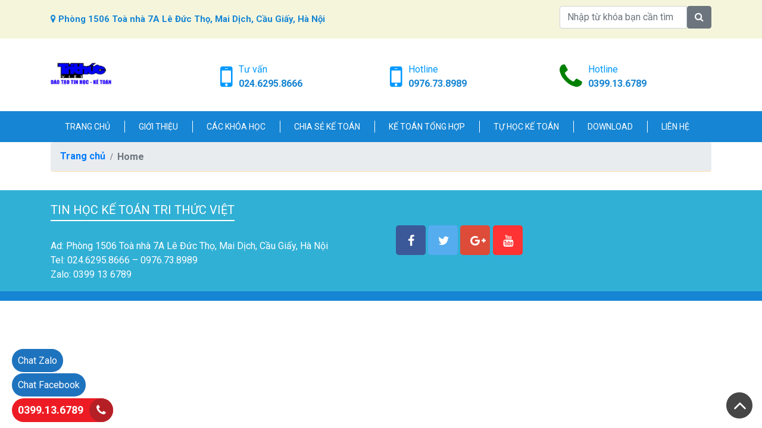

--- FILE ---
content_type: text/html; charset=UTF-8
request_url: http://www.ketoantrithucviet.edu.vn/home
body_size: 7305
content:
<!DOCTYPE html><html lang="vi"
 xmlns:fb="http://www.facebook.com/2008/fbml"><head><meta charset="UTF-8"><meta name="viewport" content="width=device-width, initial-scale=1"><meta name="google-site-verification" content="chN_CtIlHe-O5AidoA8Z-1-OrnobU0ypisenUVBcluY" /><meta name="google-site-verification" content="Uwhlg4VwJTbtA-p1xZEU17lKcqJ921O-wjPMvtU7YSQ" /><meta name="DC.title" content="Trung Tam Hoc Tin Hoc - Ke Toan Tri Thuc Viet" /><meta name="geo.region" content="VN-HN" /><meta name="geo.placename" content="Ha noi" /><meta name="geo.position" content="21.037113;105.773781" /><meta name="ICBM" content="21.037113, 105.773781" /><link rel="profile" href="http://gmpg.org/xfn/11"><link rel="shortcut icon" type="image/x-icon" href="http://www.ketoantrithucviet.edu.vn/wp-content/uploads/LOGO-1.png"><link href="https://fonts.googleapis.com/css?family=Roboto:400,700&amp;subset=vietnamese" rel="stylesheet"><meta name='robots' content='index, follow, max-image-preview:large, max-snippet:-1, max-video-preview:-1' /><link media="all" href="http://www.ketoantrithucviet.edu.vn/wp-content/cache/autoptimize/autoptimize_0a9261e8471d7bbaf6af61f1146b8d4d.php" rel="stylesheet"><title>học kế toán tổng hợp, học kế toán thuế, học kế toán thực tế uy tín tại Hà Nội</title><meta name="description" content="Địa chỉ học kế toán tổng hợp, học kế toán thuế, học kế toán thực tế trên chứng từ thực tế của doanh nghiệp. Học theo hình thức dạy kèm" /><link rel="canonical" href="http://www.ketoantrithucviet.edu.vn/home" /><meta name="twitter:label1" content="Ước tính thời gian đọc" /><meta name="twitter:data1" content="2 phút" /> <script type="application/ld+json" class="yoast-schema-graph">{"@context":"https://schema.org","@graph":[{"@type":"WebPage","@id":"http://www.ketoantrithucviet.edu.vn/home","url":"http://www.ketoantrithucviet.edu.vn/home","name":"học kế toán tổng hợp, học kế toán thuế, học kế toán thực tế uy tín tại Hà Nội","isPartOf":{"@id":"http://www.ketoantrithucviet.edu.vn/#website"},"datePublished":"2015-08-22T13:59:46+00:00","dateModified":"2017-08-15T00:27:58+00:00","description":"Địa chỉ học kế toán tổng hợp, học kế toán thuế, học kế toán thực tế trên chứng từ thực tế của doanh nghiệp. Học theo hình thức dạy kèm","breadcrumb":{"@id":"http://www.ketoantrithucviet.edu.vn/home#breadcrumb"},"inLanguage":"vi","potentialAction":[{"@type":"ReadAction","target":["http://www.ketoantrithucviet.edu.vn/home"]}]},{"@type":"BreadcrumbList","@id":"http://www.ketoantrithucviet.edu.vn/home#breadcrumb","itemListElement":[{"@type":"ListItem","position":1,"name":"Home","item":"http://www.ketoantrithucviet.edu.vn/"},{"@type":"ListItem","position":2,"name":"Home"}]},{"@type":"WebSite","@id":"http://www.ketoantrithucviet.edu.vn/#website","url":"http://www.ketoantrithucviet.edu.vn/","name":"Trung tâm đào tạo tin học kế toán Tri Thức Việt - Địa chỉ học tin văn phòng, kế toán tốt nhất Hà Nội","description":"Trung tâm Tri Thức Việt chuyên đào tạo các lớp tin học văn phòng từ a-z, autocad, các lớp học thực hành kế toán thực tế, nhận làm dịch vụ kế toán cho các doanh nghiệp","publisher":{"@id":"http://www.ketoantrithucviet.edu.vn/#organization"},"potentialAction":[{"@type":"SearchAction","target":{"@type":"EntryPoint","urlTemplate":"http://www.ketoantrithucviet.edu.vn/?s={search_term_string}"},"query-input":{"@type":"PropertyValueSpecification","valueRequired":true,"valueName":"search_term_string"}}],"inLanguage":"vi"},{"@type":"Organization","@id":"http://www.ketoantrithucviet.edu.vn/#organization","name":"Trung tâm học Tin Học - Kế Toán Tri Thức Việt - Địa chỉ học tin văn phòng, học kế toán, dịch vụ kế toán tốt nhất Hà Nội","url":"http://www.ketoantrithucviet.edu.vn/","logo":{"@type":"ImageObject","inLanguage":"vi","@id":"http://www.ketoantrithucviet.edu.vn/#/schema/logo/image/","url":"https://www.ketoantrithucviet.edu.vn/wp-content/uploads/LOGO-1.png","contentUrl":"https://www.ketoantrithucviet.edu.vn/wp-content/uploads/LOGO-1.png","width":272,"height":272,"caption":"Trung tâm học Tin Học - Kế Toán Tri Thức Việt - Địa chỉ học tin văn phòng, học kế toán, dịch vụ kế toán tốt nhất Hà Nội"},"image":{"@id":"http://www.ketoantrithucviet.edu.vn/#/schema/logo/image/"}}]}</script> <link rel='dns-prefetch' href='//cdnjs.cloudflare.com' /><link href='https://sp-ao.shortpixel.ai' rel='preconnect' /><link rel="alternate" type="application/rss+xml" title="Dòng thông tin Trung tâm đào tạo tin học kế toán Tri Thức Việt - Địa chỉ học tin văn phòng, kế toán tốt nhất Hà Nội &raquo;" href="http://www.ketoantrithucviet.edu.vn/feed" /><link rel="alternate" type="application/rss+xml" title="Trung tâm đào tạo tin học kế toán Tri Thức Việt - Địa chỉ học tin văn phòng, kế toán tốt nhất Hà Nội &raquo; Dòng bình luận" href="http://www.ketoantrithucviet.edu.vn/comments/feed" /><link rel="alternate" type="application/rss+xml" title="Trung tâm đào tạo tin học kế toán Tri Thức Việt - Địa chỉ học tin văn phòng, kế toán tốt nhất Hà Nội &raquo; Home Dòng bình luận" href="http://www.ketoantrithucviet.edu.vn/home/feed" /> <script type="text/javascript">window._wpemojiSettings = {"baseUrl":"https:\/\/s.w.org\/images\/core\/emoji\/15.0.3\/72x72\/","ext":".png","svgUrl":"https:\/\/s.w.org\/images\/core\/emoji\/15.0.3\/svg\/","svgExt":".svg","source":{"concatemoji":"http:\/\/www.ketoantrithucviet.edu.vn\/wp-includes\/js\/wp-emoji-release.min.js?ver=6.7.4"}};
/*! This file is auto-generated */
!function(i,n){var o,s,e;function c(e){try{var t={supportTests:e,timestamp:(new Date).valueOf()};sessionStorage.setItem(o,JSON.stringify(t))}catch(e){}}function p(e,t,n){e.clearRect(0,0,e.canvas.width,e.canvas.height),e.fillText(t,0,0);var t=new Uint32Array(e.getImageData(0,0,e.canvas.width,e.canvas.height).data),r=(e.clearRect(0,0,e.canvas.width,e.canvas.height),e.fillText(n,0,0),new Uint32Array(e.getImageData(0,0,e.canvas.width,e.canvas.height).data));return t.every(function(e,t){return e===r[t]})}function u(e,t,n){switch(t){case"flag":return n(e,"\ud83c\udff3\ufe0f\u200d\u26a7\ufe0f","\ud83c\udff3\ufe0f\u200b\u26a7\ufe0f")?!1:!n(e,"\ud83c\uddfa\ud83c\uddf3","\ud83c\uddfa\u200b\ud83c\uddf3")&&!n(e,"\ud83c\udff4\udb40\udc67\udb40\udc62\udb40\udc65\udb40\udc6e\udb40\udc67\udb40\udc7f","\ud83c\udff4\u200b\udb40\udc67\u200b\udb40\udc62\u200b\udb40\udc65\u200b\udb40\udc6e\u200b\udb40\udc67\u200b\udb40\udc7f");case"emoji":return!n(e,"\ud83d\udc26\u200d\u2b1b","\ud83d\udc26\u200b\u2b1b")}return!1}function f(e,t,n){var r="undefined"!=typeof WorkerGlobalScope&&self instanceof WorkerGlobalScope?new OffscreenCanvas(300,150):i.createElement("canvas"),a=r.getContext("2d",{willReadFrequently:!0}),o=(a.textBaseline="top",a.font="600 32px Arial",{});return e.forEach(function(e){o[e]=t(a,e,n)}),o}function t(e){var t=i.createElement("script");t.src=e,t.defer=!0,i.head.appendChild(t)}"undefined"!=typeof Promise&&(o="wpEmojiSettingsSupports",s=["flag","emoji"],n.supports={everything:!0,everythingExceptFlag:!0},e=new Promise(function(e){i.addEventListener("DOMContentLoaded",e,{once:!0})}),new Promise(function(t){var n=function(){try{var e=JSON.parse(sessionStorage.getItem(o));if("object"==typeof e&&"number"==typeof e.timestamp&&(new Date).valueOf()<e.timestamp+604800&&"object"==typeof e.supportTests)return e.supportTests}catch(e){}return null}();if(!n){if("undefined"!=typeof Worker&&"undefined"!=typeof OffscreenCanvas&&"undefined"!=typeof URL&&URL.createObjectURL&&"undefined"!=typeof Blob)try{var e="postMessage("+f.toString()+"("+[JSON.stringify(s),u.toString(),p.toString()].join(",")+"));",r=new Blob([e],{type:"text/javascript"}),a=new Worker(URL.createObjectURL(r),{name:"wpTestEmojiSupports"});return void(a.onmessage=function(e){c(n=e.data),a.terminate(),t(n)})}catch(e){}c(n=f(s,u,p))}t(n)}).then(function(e){for(var t in e)n.supports[t]=e[t],n.supports.everything=n.supports.everything&&n.supports[t],"flag"!==t&&(n.supports.everythingExceptFlag=n.supports.everythingExceptFlag&&n.supports[t]);n.supports.everythingExceptFlag=n.supports.everythingExceptFlag&&!n.supports.flag,n.DOMReady=!1,n.readyCallback=function(){n.DOMReady=!0}}).then(function(){return e}).then(function(){var e;n.supports.everything||(n.readyCallback(),(e=n.source||{}).concatemoji?t(e.concatemoji):e.wpemoji&&e.twemoji&&(t(e.twemoji),t(e.wpemoji)))}))}((window,document),window._wpemojiSettings);</script> <link rel='stylesheet' id='willgroup-bootstrap-css' href='https://cdnjs.cloudflare.com/ajax/libs/twitter-bootstrap/4.0.0/css/bootstrap.min.css?ver=6.7.4' type='text/css' media='all' /><link rel='stylesheet' id='willgroup-icon-css' href='https://cdnjs.cloudflare.com/ajax/libs/font-awesome/4.7.0/css/font-awesome.min.css?ver=6.7.4' type='text/css' media='all' /><link rel='stylesheet' id='willgroup-animate-css' href='https://cdnjs.cloudflare.com/ajax/libs/animate.css/3.5.2/animate.min.css?ver=6.7.4' type='text/css' media='all' /><link rel='stylesheet' id='willgroup-slick-css' href='https://cdnjs.cloudflare.com/ajax/libs/slick-carousel/1.8.1/slick.min.css?ver=6.7.4' type='text/css' media='all' /><link rel='stylesheet' id='willgroup-fancybox-css' href='https://cdnjs.cloudflare.com/ajax/libs/fancybox/3.2.5/jquery.fancybox.min.css?ver=6.7.4' type='text/css' media='all' /> <script type="text/javascript" src="http://www.ketoantrithucviet.edu.vn/wp-includes/js/jquery/jquery.min.js?ver=3.7.1" id="jquery-core-js"></script> <link rel="https://api.w.org/" href="http://www.ketoantrithucviet.edu.vn/wp-json/" /><link rel="alternate" title="JSON" type="application/json" href="http://www.ketoantrithucviet.edu.vn/wp-json/wp/v2/pages/5194" /><link rel="EditURI" type="application/rsd+xml" title="RSD" href="http://www.ketoantrithucviet.edu.vn/xmlrpc.php?rsd" /><meta name="generator" content="WordPress 6.7.4" /><link rel='shortlink' href='http://www.ketoantrithucviet.edu.vn/?p=5194' /><link rel="alternate" title="oNhúng (JSON)" type="application/json+oembed" href="http://www.ketoantrithucviet.edu.vn/wp-json/oembed/1.0/embed?url=http%3A%2F%2Fwww.ketoantrithucviet.edu.vn%2Fhome" /><link rel="alternate" title="oNhúng (XML)" type="text/xml+oembed" href="http://www.ketoantrithucviet.edu.vn/wp-json/oembed/1.0/embed?url=http%3A%2F%2Fwww.ketoantrithucviet.edu.vn%2Fhome&#038;format=xml" /><meta property="fb:app_id" content="1409284555974027"/><meta property="fb:admins" content=""/><meta property="og:locale" content="vi_VN" /><meta property="og:locale:alternate" content="vi_VN" /><meta property="fb:pages" content="295459633899989" />  <script async src="https://www.googletagmanager.com/gtag/js?id=UA-45815797-1"></script> <script>window.dataLayer = window.dataLayer || [];
  function gtag(){dataLayer.push(arguments);}
  gtag('js', new Date());
  gtag('config', 'UA-45815797-1');</script>  <script data-ad-client="ca-pub-9530207879121860" async src="https://pagead2.googlesyndication.com/pagead/js/adsbygoogle.js"></script></head><body><div id="page" class="site"> <a class="skip-link sr-only" href="#content">Skip to content</a><div class="site-top"><div class="top-bar"><div class="container"><div class="row"><div class="col-lg-9 col-md-6 col-12"><div class="address-topbar"><i class="fa fa-map-marker"></i><span class="add"> Phòng 1506 Toà nhà 7A Lê Đức Thọ, Mai Dịch, Cầu Giấy, Hà Nội</span></div></div><div class="col-lg-3 col-md-6 col-12"><div class="search-topbar"><form class="form-search" action="http://www.ketoantrithucviet.edu.vn" method="GET"><div class="input-group"> <input type="text" class="form-control" name="s" placeholder="Nhập từ khóa bạn cần tìm"/> <span class="input-group-btn"> <button class="btn btn-secondary" type="submit"><i class="fa fa-search"></i></button> </span></div></form></div></div></div></div></div><div class="site-branding"><div class="container"><div class="row"><div class="col col-lg-3 col-md-12 col-12"><h2 class="site-logo"> <a href="http://www.ketoantrithucviet.edu.vn/" rel="home"> <img decoding="async" src="https://sp-ao.shortpixel.ai/client/to_webp,q_glossy,ret_img/http://www.ketoantrithucviet.edu.vn/wp-content/uploads/LOGO-1.png" alt="Trung tâm đào tạo tin học kế toán Tri Thức Việt &#8211; Địa chỉ học tin văn phòng, kế toán tốt nhất Hà Nội"/> </a> <span class="title"> <span class="title-1">024.6295.8666</span> <span class="title-2">0976.73.8989</span> </span></h2></div><div class="col-lg-9 col-md-12 col-12 col-content-head"><div class="row"><div class="col col-lg-4 col-md-4 col-12"><div class="title social-icon"> <i class="fa fa-mobile fa-3x icon-2"></i><div class="title-1"><span>Tư vấn</span><span class="strong"><a href="tel:02462958666">024.6295.8666</a></span></div></div></div><div class="col col-lg-4 col-md-4 col-12"><div class="title social-icon"> <i class="fa fa-mobile fa-3x icon-2"></i><div class="title-1"><span>Hotline</span><span class="strong"><a href="tel:0976738989">0976.73.8989</a></span></div></div></div><div class="col col-lg-4 col-md-4 col-12"><div class="title social-icon"> <i class="fa fa-phone fa-3x icon-3"></i><div class="title-1"><span>Hotline</span><span class="strong"><a href="tel:0399136789">0399.13.6789</a></span></div></div></div></div></div></div></div></div></div><header id="masthead" class="site-header" role="banner"><nav class="site-nav navbar-expand-lg"><div class="container"> <button class="navbar-toggler site-nav-toggler" type="button" data-toggle="collapse" data-target="#site-nav"><i class="fa fa-navicon icon"></i><span class="text">Menu</span></button><div class="collapse navbar-collapse" id="site-nav"><ul id="menu-menu1" class="menu"><li id="menu-item-8825" class="menu-item menu-item-type-custom menu-item-object-custom menu-item-home menu-item-8825"><a href="http://www.ketoantrithucviet.edu.vn/">Trang chủ</a></li><li id="menu-item-2354" class="menu-item menu-item-type-post_type menu-item-object-page menu-item-2354"><a href="http://www.ketoantrithucviet.edu.vn/gioi-thieu-ve-cong-ty">Giới thiệu</a></li><li id="menu-item-5550" class="menu-item menu-item-type-taxonomy menu-item-object-category menu-item-has-children menu-item-5550"><a href="http://www.ketoantrithucviet.edu.vn/cac-khoa-dao-tao">Các khóa học</a><ul class="sub-menu"><li id="menu-item-8822" class="menu-item menu-item-type-taxonomy menu-item-object-category menu-item-8822"><a href="http://www.ketoantrithucviet.edu.vn/tin-hoc">1. KHÓA TIN HỌC</a></li><li id="menu-item-8823" class="menu-item menu-item-type-taxonomy menu-item-object-category menu-item-8823"><a href="http://www.ketoantrithucviet.edu.vn/khoi-ke-toan-dh-kinh-te-quoc-dan">2. KHÓA KẾ TOÁN LÝ THUYẾT</a></li><li id="menu-item-8824" class="menu-item menu-item-type-taxonomy menu-item-object-category menu-item-8824"><a href="http://www.ketoantrithucviet.edu.vn/khoi-ke-toan-thuc-hanh">3. KHÓA KẾ TOÁN THỰC TẾ</a></li></ul></li><li id="menu-item-5319" class="menu-item menu-item-type-taxonomy menu-item-object-category menu-item-5319"><a href="http://www.ketoantrithucviet.edu.vn/tin-tuc-su-kien">Chia sẻ kế toán</a></li><li id="menu-item-5324" class="menu-item menu-item-type-taxonomy menu-item-object-category menu-item-5324"><a href="http://www.ketoantrithucviet.edu.vn/ke-toan-tong-hop">Kế toán tổng hợp</a></li><li id="menu-item-5333" class="menu-item menu-item-type-taxonomy menu-item-object-category menu-item-5333"><a href="http://www.ketoantrithucviet.edu.vn/tu-hoc-ke-toan">Tự học kế toán</a></li><li id="menu-item-5573" class="menu-item menu-item-type-taxonomy menu-item-object-category menu-item-5573"><a href="http://www.ketoantrithucviet.edu.vn/phan-mem">Download</a></li><li id="menu-item-2202" class="menu-item menu-item-type-post_type menu-item-object-page menu-item-2202"><a href="http://www.ketoantrithucviet.edu.vn/lien-he">Liên hệ</a></li></ul></div></div></nav></header><div id="content" class="site-content"><div class="container"><div class="site-content-inner"><ul id="breadcrumb" class="breadcrumb"><li class="breadcrumb-item home"><a href="http://www.ketoantrithucviet.edu.vn" title="Trang chủ">Trang chủ</a></li><li class="breadcrumb-item active">Home</li></ul></div></div></div><footer id="colophon" class="site-footer"><div class="client-option"><div class="container"></div></div><div class="site-content-inner"><div class="footer-main clearfix "><div class="container"><div class="row"><div class="col-xs-12 col-lg-6"><div class="footer-info"><h3 class="ft-title">TIN HỌC KẾ TOÁN TRI THỨC VIỆT</h3><p>Ad: Phòng 1506 Toà nhà 7A Lê Đức Thọ, Mai Dịch, Cầu Giấy, Hà Nội<br /> Tel: 024.6295.8666 – 0976.73.8989<br /> Zalo: 0399 13 6789</p></div></div><div class="col-xs-12 col-lg-6"><div class="footer-desc"><h3 class="ft-title"></h3><div class="footer-line"> <a class="btn btn-social-icon btn-facebook btn-lg" href="https://www.facebook.com/ketoantrithucviet" target="_blank"><i class="fa fa-facebook"></i></a> <a class="btn btn-social-icon btn-twitter btn-lg" href="" target="_blank"><i class="fa fa-twitter"></i></a> <a class="btn btn-social-icon btn-google-plus btn-lg" href="" target="_blank"><i class="fa fa-google-plus"></i></a> <a class="btn btn-social-icon btn-adn btn-lg" href="" target="_blank"><i class="fa fa-youtube"></i></a></div></div></div></div></div></div></div><div class="footer-copyright"><div class="container"></div></div></footer> <a class="scroll-top" href="#"><i class="fa fa-angle-up"></i></a></div><div id="fb-root"></div> <script>(function(d, s, id) {
  var js, fjs = d.getElementsByTagName(s)[0];
  if (d.getElementById(id)) return;
  js = d.createElement(s); js.id = id;
  js.src = "//connect.facebook.net/vi_VN/sdk.js#xfbml=1&appId=1409284555974027&version=v2.0";
  fjs.parentNode.insertBefore(js, fjs);
}(document, 'script', 'facebook-jssdk'));</script> <script type="text/javascript" src="https://cdnjs.cloudflare.com/ajax/libs/popper.js/1.14.2/umd/popper.min.js?ver=6.7.4" id="willgroup-popper-js"></script> <script type="text/javascript" src="https://cdnjs.cloudflare.com/ajax/libs/twitter-bootstrap/4.0.0/js/bootstrap.min.js?ver=6.7.4" id="willgroup-bootstrap-js"></script> <script type="text/javascript" src="https://cdnjs.cloudflare.com/ajax/libs/slick-carousel/1.8.1/slick.min.js?ver=6.7.4" id="willgroup-slick-js"></script> <script type="text/javascript" src="https://cdnjs.cloudflare.com/ajax/libs/fancybox/3.2.5/jquery.fancybox.min.js?ver=6.7.4" id="willgroup-fancybox-js"></script> <script type="text/javascript" id="willgroup-site-js-extra">var ajax = {"ajax_url":"http:\/\/www.ketoantrithucviet.edu.vn\/wp-admin\/admin-ajax.php"};</script> <script type="text/javascript">jQuery(function($) {
		$('.comment-form').on('submit', function(e) {
			e.preventDefault();	
			var $this = $(this);		
			$this.find('.btn').append(' <i class="fa fa-spinner fa-pulse icon"></i>');			
			$.ajax({
				type: 'POST',
				url: 'http://www.ketoantrithucviet.edu.vn/wp-admin/admin-ajax.php',
				data: $this.serialize(),
				beforeSend: function( jqXHR, settings ) {					
				},
				success: function( data, textStatus, jqXHR ) {
					$this.find('.btn').find('.icon').remove();
					$('#modal-result .modal-body').html( data );
					$('#modal-result').modal('show');
				},
				error: function( jqXHR, textStatus, errorThrown ) {
					alert( errorThrown );
				}
			});
		});
		$('.comment .reply').on('click', function() {
			$('.comment-form').find('input[name="parent"]').remove();
			$('.comment-form').prepend('<input type="hidden" name="parent" value="' + $(this).data('parent') + '"/>');
			$('.comment-form').find('[name="name"]').focus();
			$('html, body').animate({
				scrollTop: $('.comment-form').offset().top - 50
			}, 600);
		});
	});</script> <script type="text/javascript">jQuery(function($) {
		$('.form-get-phone, .form-order, .form-qa').on('submit', function(e) {
			e.preventDefault();	
			var $this = $(this);
		
			$this.find('.btn').append(' <i class="fa fa-spinner fa-pulse icon"></i>');			
			$.ajax({
				type: 'POST',
				url: 'http://www.ketoantrithucviet.edu.vn/wp-admin/admin-ajax.php',
				data: $this.serialize(),
				beforeSend: function( jqXHR, settings ) {					
				},
				success: function( data, textStatus, jqXHR ) {
					$this.find('.btn').find('.icon').remove();
					$('#modal-result .modal-body').html( data );
					$('#modal-result').modal('show');
				},
				error: function( jqXHR, textStatus, errorThrown ) {
					alert( errorThrown );
				}
			});
		});
	});</script> <div class="modal fade fade-in-scale-up" id="modal-result" tabindex="-1" role="dialog"><div class="modal-dialog" role="document"><div class="modal-content"><div class="modal-header"><h4 class="modal-title">Kết quả</h4> <button type="button" class="close" data-dismiss="modal" aria-label="Close"> <span aria-hidden="true">&times;</span> </button></div><div class="modal-body"></div></div></div></div><div id="fb-root"></div> <script>(function(d, s, id) {
  var js, fjs = d.getElementsByTagName(s)[0];
  if (d.getElementById(id)) return;
  js = d.createElement(s); js.id = id;
  js.src = "//connect.facebook.net/vi_VN/sdk.js#xfbml=1&version=v2.8&appId=677719712327563";
  fjs.parentNode.insertBefore(js, fjs);
}(document, 'script', 'facebook-jssdk'));</script> <script src="https://apis.google.com/js/platform.js" async defer></script>  <script lang="javascript">var __vnp = {code : 3214,key:'', secret : '24df686ad4db4e31b5f64300d6cc3394'};(function() {var ga = document.createElement('script');ga.type = 'text/javascript';ga.async=true; ga.defer=true;ga.src = '//core.vchat.vn/code/tracking.js';var s = document.getElementsByTagName('script');s[0].parentNode.insertBefore(ga, s[0]);})();</script> <div class="call-mobile2"> <a data-animate="fadeInDown" rel="noopener noreferrer" href="http://zalo.me/0399136789" target="_blank" class="button success" style="border-radius:99px;" data-animated="true"> <span>Chat Zalo </span></a></div><div class="call-mobile1"> <a data-animate="fadeInDown" rel="noopener noreferrer" href="https://www.facebook.com/ketoantrithucviet/" target="_blank" class="button success" style="border-radius:99px;" data-animated="true"> <span>Chat Facebook</span></a></div><div class="call-mobile"> <a id="callnowbutton" href="tel:0399136789">0399.13.6789</a><i class="fa fa-phone"></i></div>  <script defer src="http://www.ketoantrithucviet.edu.vn/wp-content/cache/autoptimize/autoptimize_65c3460af3f3f80406b510cdd044897b.php"></script></body></html>

--- FILE ---
content_type: text/html; charset=utf-8
request_url: https://www.google.com/recaptcha/api2/aframe
body_size: 266
content:
<!DOCTYPE HTML><html><head><meta http-equiv="content-type" content="text/html; charset=UTF-8"></head><body><script nonce="OudcXVe-3Bs4y4gA4PUBnw">/** Anti-fraud and anti-abuse applications only. See google.com/recaptcha */ try{var clients={'sodar':'https://pagead2.googlesyndication.com/pagead/sodar?'};window.addEventListener("message",function(a){try{if(a.source===window.parent){var b=JSON.parse(a.data);var c=clients[b['id']];if(c){var d=document.createElement('img');d.src=c+b['params']+'&rc='+(localStorage.getItem("rc::a")?sessionStorage.getItem("rc::b"):"");window.document.body.appendChild(d);sessionStorage.setItem("rc::e",parseInt(sessionStorage.getItem("rc::e")||0)+1);localStorage.setItem("rc::h",'1769904144768');}}}catch(b){}});window.parent.postMessage("_grecaptcha_ready", "*");}catch(b){}</script></body></html>